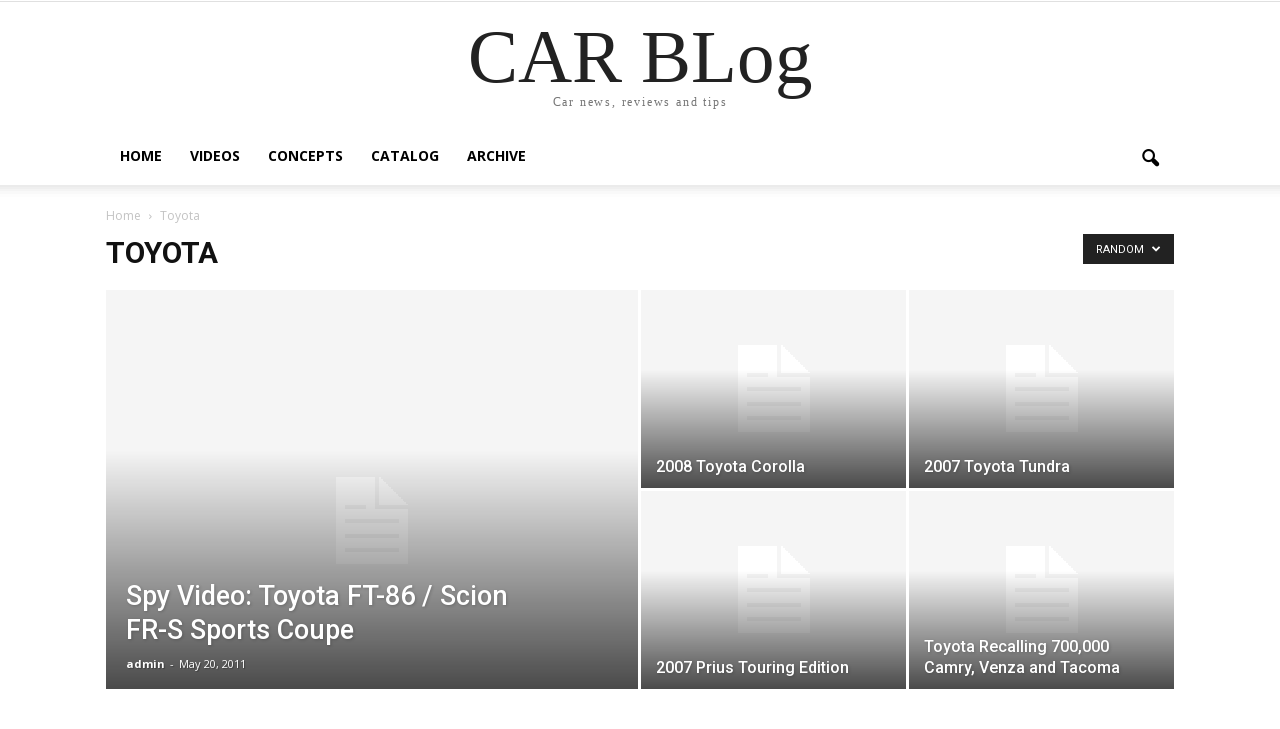

--- FILE ---
content_type: text/html; charset=UTF-8
request_url: https://carbl.com/category/toyota?filter_by=random_posts
body_size: 11475
content:
<!doctype html >
<!--[if IE 8]>    <html class="ie8" lang="en"> <![endif]-->
<!--[if IE 9]>    <html class="ie9" lang="en"> <![endif]-->
<!--[if gt IE 8]><!--> <html dir="ltr" lang="en-US" prefix="og: https://ogp.me/ns#"> <!--<![endif]-->
<head>
    
    <meta charset="UTF-8" />
    <meta name="viewport" content="width=device-width, initial-scale=1.0">
   <meta name="referrer" content="unsafe-url">
    
		<!-- All in One SEO 4.9.3 - aioseo.com -->
		<title>Toyota | CARBLog</title>
	<meta name="robots" content="noindex, max-image-preview:large" />
	<link rel="canonical" href="https://carbl.com/category/toyota" />
	<link rel="next" href="https://carbl.com/category/toyota/page/2" />
	<meta name="generator" content="All in One SEO (AIOSEO) 4.9.3" />
		<script type="application/ld+json" class="aioseo-schema">
			{"@context":"https:\/\/schema.org","@graph":[{"@type":"BreadcrumbList","@id":"https:\/\/carbl.com\/category\/toyota#breadcrumblist","itemListElement":[{"@type":"ListItem","@id":"https:\/\/carbl.com#listItem","position":1,"name":"Home","item":"https:\/\/carbl.com","nextItem":{"@type":"ListItem","@id":"https:\/\/carbl.com\/category\/toyota#listItem","name":"Toyota"}},{"@type":"ListItem","@id":"https:\/\/carbl.com\/category\/toyota#listItem","position":2,"name":"Toyota","previousItem":{"@type":"ListItem","@id":"https:\/\/carbl.com#listItem","name":"Home"}}]},{"@type":"CollectionPage","@id":"https:\/\/carbl.com\/category\/toyota#collectionpage","url":"https:\/\/carbl.com\/category\/toyota","name":"Toyota | CARBLog","inLanguage":"en-US","isPartOf":{"@id":"https:\/\/carbl.com\/#website"},"breadcrumb":{"@id":"https:\/\/carbl.com\/category\/toyota#breadcrumblist"}},{"@type":"Organization","@id":"https:\/\/carbl.com\/#organization","name":"CARBLog","description":"Automotive news","url":"https:\/\/carbl.com\/"},{"@type":"WebSite","@id":"https:\/\/carbl.com\/#website","url":"https:\/\/carbl.com\/","name":"CARBLog","description":"Automotive news","inLanguage":"en-US","publisher":{"@id":"https:\/\/carbl.com\/#organization"}}]}
		</script>
		<!-- All in One SEO -->

<link rel='dns-prefetch' href='//widgetlogic.org' />
<link rel='dns-prefetch' href='//fonts.googleapis.com' />
<link rel='dns-prefetch' href='//s.w.org' />
<link rel="alternate" type="application/rss+xml" title="CARBLog &raquo; Feed" href="https://carbl.com/feed" />
<link rel="alternate" type="application/rss+xml" title="CARBLog &raquo; Comments Feed" href="https://carbl.com/comments/feed" />
<link rel="alternate" type="application/rss+xml" title="CARBLog &raquo; Toyota Category Feed" href="https://carbl.com/category/toyota/feed" />
		<script type="text/javascript">
			window._wpemojiSettings = {"baseUrl":"https:\/\/s.w.org\/images\/core\/emoji\/13.1.0\/72x72\/","ext":".png","svgUrl":"https:\/\/s.w.org\/images\/core\/emoji\/13.1.0\/svg\/","svgExt":".svg","source":{"concatemoji":"https:\/\/carbl.com\/wp-includes\/js\/wp-emoji-release.min.js?ver=5.8.12"}};
			!function(e,a,t){var n,r,o,i=a.createElement("canvas"),p=i.getContext&&i.getContext("2d");function s(e,t){var a=String.fromCharCode;p.clearRect(0,0,i.width,i.height),p.fillText(a.apply(this,e),0,0);e=i.toDataURL();return p.clearRect(0,0,i.width,i.height),p.fillText(a.apply(this,t),0,0),e===i.toDataURL()}function c(e){var t=a.createElement("script");t.src=e,t.defer=t.type="text/javascript",a.getElementsByTagName("head")[0].appendChild(t)}for(o=Array("flag","emoji"),t.supports={everything:!0,everythingExceptFlag:!0},r=0;r<o.length;r++)t.supports[o[r]]=function(e){if(!p||!p.fillText)return!1;switch(p.textBaseline="top",p.font="600 32px Arial",e){case"flag":return s([127987,65039,8205,9895,65039],[127987,65039,8203,9895,65039])?!1:!s([55356,56826,55356,56819],[55356,56826,8203,55356,56819])&&!s([55356,57332,56128,56423,56128,56418,56128,56421,56128,56430,56128,56423,56128,56447],[55356,57332,8203,56128,56423,8203,56128,56418,8203,56128,56421,8203,56128,56430,8203,56128,56423,8203,56128,56447]);case"emoji":return!s([10084,65039,8205,55357,56613],[10084,65039,8203,55357,56613])}return!1}(o[r]),t.supports.everything=t.supports.everything&&t.supports[o[r]],"flag"!==o[r]&&(t.supports.everythingExceptFlag=t.supports.everythingExceptFlag&&t.supports[o[r]]);t.supports.everythingExceptFlag=t.supports.everythingExceptFlag&&!t.supports.flag,t.DOMReady=!1,t.readyCallback=function(){t.DOMReady=!0},t.supports.everything||(n=function(){t.readyCallback()},a.addEventListener?(a.addEventListener("DOMContentLoaded",n,!1),e.addEventListener("load",n,!1)):(e.attachEvent("onload",n),a.attachEvent("onreadystatechange",function(){"complete"===a.readyState&&t.readyCallback()})),(n=t.source||{}).concatemoji?c(n.concatemoji):n.wpemoji&&n.twemoji&&(c(n.twemoji),c(n.wpemoji)))}(window,document,window._wpemojiSettings);
		</script>
		<style type="text/css">
img.wp-smiley,
img.emoji {
	display: inline !important;
	border: none !important;
	box-shadow: none !important;
	height: 1em !important;
	width: 1em !important;
	margin: 0 .07em !important;
	vertical-align: -0.1em !important;
	background: none !important;
	padding: 0 !important;
}
</style>
	<link rel='stylesheet' id='wp-block-library-css'  href='https://carbl.com/wp-includes/css/dist/block-library/style.min.css?ver=5.8.12' type='text/css' media='all' />
<link rel='stylesheet' id='aioseo/css/src/vue/standalone/blocks/table-of-contents/global.scss-css'  href='https://carbl.com/wp-content/plugins/all-in-one-seo-pack/dist/Lite/assets/css/table-of-contents/global.e90f6d47.css?ver=4.9.3' type='text/css' media='all' />
<link rel='stylesheet' id='block-widget-css'  href='https://carbl.com/wp-content/plugins/widget-logic/block_widget/css/widget.css?ver=1768225847' type='text/css' media='all' />
<link rel='stylesheet' id='ram108-sape-css'  href='https://carbl.com/wp-content/plugins/ram108-sape/style.css?ver=5.8.12' type='text/css' media='all' />
<link rel='stylesheet' id='google_font_open_sans-css'  href='https://fonts.googleapis.com/css?family=Open+Sans%3A300italic%2C400italic%2C600italic%2C400%2C600%2C700&#038;ver=5.8.12' type='text/css' media='all' />
<link rel='stylesheet' id='google_font_roboto-css'  href='https://fonts.googleapis.com/css?family=Roboto%3A500%2C400italic%2C700%2C900%2C500italic%2C400%2C300&#038;ver=5.8.12' type='text/css' media='all' />
<link rel='stylesheet' id='wp-pagenavi-css'  href='https://carbl.com/wp-content/plugins/wp-pagenavi/pagenavi-css.css?ver=2.70' type='text/css' media='all' />
<link rel='stylesheet' id='td-theme-css'  href='https://carbl.com/wp-content/themes/Newspaper/style.css?ver=7.6' type='text/css' media='all' />
<script type='text/javascript' src='https://carbl.com/wp-includes/js/jquery/jquery.min.js?ver=3.6.0' id='jquery-core-js'></script>
<script type='text/javascript' src='https://carbl.com/wp-includes/js/jquery/jquery-migrate.min.js?ver=3.3.2' id='jquery-migrate-js'></script>
<link rel="https://api.w.org/" href="https://carbl.com/wp-json/" /><link rel="alternate" type="application/json" href="https://carbl.com/wp-json/wp/v2/categories/14" /><link rel="EditURI" type="application/rsd+xml" title="RSD" href="https://carbl.com/xmlrpc.php?rsd" />
<link rel="wlwmanifest" type="application/wlwmanifest+xml" href="https://carbl.com/wp-includes/wlwmanifest.xml" /> 
<meta name="generator" content="WordPress 5.8.12" />
<!--[if lt IE 9]><script src="https://html5shim.googlecode.com/svn/trunk/html5.js"></script><![endif]-->
    
<!-- JS generated by theme -->

<script>
    
    

	    var tdBlocksArray = []; //here we store all the items for the current page

	    //td_block class - each ajax block uses a object of this class for requests
	    function tdBlock() {
		    this.id = '';
		    this.block_type = 1; //block type id (1-234 etc)
		    this.atts = '';
		    this.td_column_number = '';
		    this.td_current_page = 1; //
		    this.post_count = 0; //from wp
		    this.found_posts = 0; //from wp
		    this.max_num_pages = 0; //from wp
		    this.td_filter_value = ''; //current live filter value
		    this.is_ajax_running = false;
		    this.td_user_action = ''; // load more or infinite loader (used by the animation)
		    this.header_color = '';
		    this.ajax_pagination_infinite_stop = ''; //show load more at page x
	    }


        // td_js_generator - mini detector
        (function(){
            var htmlTag = document.getElementsByTagName("html")[0];

            if ( navigator.userAgent.indexOf("MSIE 10.0") > -1 ) {
                htmlTag.className += ' ie10';
            }

            if ( !!navigator.userAgent.match(/Trident.*rv\:11\./) ) {
                htmlTag.className += ' ie11';
            }

            if ( /(iPad|iPhone|iPod)/g.test(navigator.userAgent) ) {
                htmlTag.className += ' td-md-is-ios';
            }

            var user_agent = navigator.userAgent.toLowerCase();
            if ( user_agent.indexOf("android") > -1 ) {
                htmlTag.className += ' td-md-is-android';
            }

            if ( -1 !== navigator.userAgent.indexOf('Mac OS X')  ) {
                htmlTag.className += ' td-md-is-os-x';
            }

            if ( /chrom(e|ium)/.test(navigator.userAgent.toLowerCase()) ) {
               htmlTag.className += ' td-md-is-chrome';
            }

            if ( -1 !== navigator.userAgent.indexOf('Firefox') ) {
                htmlTag.className += ' td-md-is-firefox';
            }

            if ( -1 !== navigator.userAgent.indexOf('Safari') && -1 === navigator.userAgent.indexOf('Chrome') ) {
                htmlTag.className += ' td-md-is-safari';
            }

            if( -1 !== navigator.userAgent.indexOf('IEMobile') ){
                htmlTag.className += ' td-md-is-iemobile';
            }

        })();




        var tdLocalCache = {};

        ( function () {
            "use strict";

            tdLocalCache = {
                data: {},
                remove: function (resource_id) {
                    delete tdLocalCache.data[resource_id];
                },
                exist: function (resource_id) {
                    return tdLocalCache.data.hasOwnProperty(resource_id) && tdLocalCache.data[resource_id] !== null;
                },
                get: function (resource_id) {
                    return tdLocalCache.data[resource_id];
                },
                set: function (resource_id, cachedData) {
                    tdLocalCache.remove(resource_id);
                    tdLocalCache.data[resource_id] = cachedData;
                }
            };
        })();

    
    
var td_viewport_interval_list=[{"limitBottom":767,"sidebarWidth":228},{"limitBottom":1018,"sidebarWidth":300},{"limitBottom":1140,"sidebarWidth":324}];
var td_animation_stack_effect="type0";
var tds_animation_stack=true;
var td_animation_stack_specific_selectors=".entry-thumb, img";
var td_animation_stack_general_selectors=".td-animation-stack img, .post img";
var td_ajax_url="https:\/\/carbl.com\/wp-admin\/admin-ajax.php?td_theme_name=Newspaper&v=7.6";
var td_get_template_directory_uri="https:\/\/carbl.com\/wp-content\/themes\/Newspaper";
var tds_snap_menu="";
var tds_logo_on_sticky="";
var tds_header_style="9";
var td_please_wait="Please wait...";
var td_email_user_pass_incorrect="User or password incorrect!";
var td_email_user_incorrect="Email or username incorrect!";
var td_email_incorrect="Email incorrect!";
var tds_more_articles_on_post_enable="";
var tds_more_articles_on_post_time_to_wait="";
var tds_more_articles_on_post_pages_distance_from_top=0;
var tds_theme_color_site_wide="#4db2ec";
var tds_smart_sidebar="";
var tdThemeName="Newspaper";
var td_magnific_popup_translation_tPrev="Previous (Left arrow key)";
var td_magnific_popup_translation_tNext="Next (Right arrow key)";
var td_magnific_popup_translation_tCounter="%curr% of %total%";
var td_magnific_popup_translation_ajax_tError="The content from %url% could not be loaded.";
var td_magnific_popup_translation_image_tError="The image #%curr% could not be loaded.";
var td_ad_background_click_link="";
var td_ad_background_click_target="";
</script>

</head>

<body class="archive category category-toyota category-14 td_category_template_1 td_category_top_posts_style_1 td-animation-stack-type0 td-full-layout" itemscope="itemscope" itemtype="https://schema.org/WebPage">

        <div class="td-scroll-up"><i class="td-icon-menu-up"></i></div>
    
    <div class="td-menu-background"></div>
<div id="td-mobile-nav">
    <div class="td-mobile-container">
        <!-- mobile menu top section -->
        <div class="td-menu-socials-wrap">
            <!-- socials -->
            <div class="td-menu-socials">
                            </div>
            <!-- close button -->
            <div class="td-mobile-close">
                <a href="#"><i class="td-icon-close-mobile"></i></a>
            </div>
        </div>

        <!-- login section -->
        
        <!-- menu section -->
        <div class="td-mobile-content">
            <div class="menu-top-container"><ul id="menu-top" class="td-mobile-main-menu"><li id="menu-item-3807" class="menu-item menu-item-type-custom menu-item-object-custom menu-item-home menu-item-first menu-item-3807"><a href="https://carbl.com/">Home</a></li>
<li id="menu-item-3808" class="menu-item menu-item-type-taxonomy menu-item-object-category menu-item-3808"><a href="https://carbl.com/category/videos">Videos</a></li>
<li id="menu-item-3809" class="menu-item menu-item-type-taxonomy menu-item-object-category menu-item-3809"><a href="https://carbl.com/category/concepts">Concepts</a></li>
<li id="menu-item-3806" class="menu-item menu-item-type-post_type menu-item-object-page menu-item-3806"><a href="https://carbl.com/cars">Catalog</a></li>
<li id="menu-item-3813" class="menu-item menu-item-type-post_type menu-item-object-page menu-item-3813"><a href="https://carbl.com/archive">Archive</a></li>
</ul></div>        </div>
    </div>

    <!-- register/login section -->
    </div>    <div class="td-search-background"></div>
<div class="td-search-wrap-mob">
	<div class="td-drop-down-search" aria-labelledby="td-header-search-button">
		<form method="get" class="td-search-form" action="https://carbl.com/">
			<!-- close button -->
			<div class="td-search-close">
				<a href="#"><i class="td-icon-close-mobile"></i></a>
			</div>
			<div role="search" class="td-search-input">
				<span>Search</span>
				<input id="td-header-search-mob" type="text" value="" name="s" autocomplete="off" />
			</div>
		</form>
		<div id="td-aj-search-mob"></div>
	</div>
</div>    
    
    <div id="td-outer-wrap">
    
        <!--
Header style 9
-->

<div class="td-header-wrap td-header-style-9">

    <div class="td-header-top-menu-full">
        <div class="td-container td-header-row td-header-top-menu">
            
    <div class="top-bar-style-1">
        
<div class="td-header-sp-top-menu">


	</div>
            </div>

<!-- LOGIN MODAL -->

                <div  id="login-form" class="white-popup-block mfp-hide mfp-with-anim">
                    <div class="td-login-wrap">
                        <a href="#" class="td-back-button"><i class="td-icon-modal-back"></i></a>
                        <div id="td-login-div" class="td-login-form-div td-display-block">
                            <div class="td-login-panel-title">Sign in</div>
                            <div class="td-login-panel-descr">Welcome! Log into your account</div>
                            <div class="td_display_err"></div>
                            <div class="td-login-inputs"><input class="td-login-input" type="text" name="login_email" id="login_email" value="" required><label>your username</label></div>
	                        <div class="td-login-inputs"><input class="td-login-input" type="password" name="login_pass" id="login_pass" value="" required><label>your password</label></div>
                            <input type="button" name="login_button" id="login_button" class="wpb_button btn td-login-button" value="Login">
                            <div class="td-login-info-text"><a href="#" id="forgot-pass-link">Forgot your password? Get help</a></div>
                            
                        </div>

                        

                         <div id="td-forgot-pass-div" class="td-login-form-div td-display-none">
                            <div class="td-login-panel-title">Password recovery</div>
                            <div class="td-login-panel-descr">Recover your password</div>
                            <div class="td_display_err"></div>
                            <div class="td-login-inputs"><input class="td-login-input" type="text" name="forgot_email" id="forgot_email" value="" required><label>your email</label></div>
                            <input type="button" name="forgot_button" id="forgot_button" class="wpb_button btn td-login-button" value="Send My Password">
                            <div class="td-login-info-text">A password will be e-mailed to you.</div>
                        </div>
                    </div>
                </div>
                        </div>
    </div>

    <div class="td-banner-wrap-full td-logo-wrap-full ">
        <div class="td-header-sp-logo">
                <span class="td-logo-text-container">
		<a class="td-logo-wrap" href="https://carbl.com/">
							<span class="td-logo-text">CAR BLog  </span>
						<span class="td-tagline-text">Car news, reviews and tips</span>
		</a>
    </span>
	        </div>
    </div>

    <div class="td-header-menu-wrap-full">
        <div class="td-header-menu-wrap td-header-gradient">
            <div class="td-container td-header-row td-header-main-menu">
                <div id="td-header-menu" role="navigation">
    <div id="td-top-mobile-toggle"><a href="#"><i class="td-icon-font td-icon-mobile"></i></a></div>
    <div class="td-main-menu-logo td-logo-in-header">
            </div>
    <div class="menu-top-container"><ul id="menu-top-1" class="sf-menu"><li class="menu-item menu-item-type-custom menu-item-object-custom menu-item-home menu-item-first td-menu-item td-normal-menu menu-item-3807"><a href="https://carbl.com/">Home</a></li>
<li class="menu-item menu-item-type-taxonomy menu-item-object-category td-menu-item td-normal-menu menu-item-3808"><a href="https://carbl.com/category/videos">Videos</a></li>
<li class="menu-item menu-item-type-taxonomy menu-item-object-category td-menu-item td-normal-menu menu-item-3809"><a href="https://carbl.com/category/concepts">Concepts</a></li>
<li class="menu-item menu-item-type-post_type menu-item-object-page td-menu-item td-normal-menu menu-item-3806"><a href="https://carbl.com/cars">Catalog</a></li>
<li class="menu-item menu-item-type-post_type menu-item-object-page td-menu-item td-normal-menu menu-item-3813"><a href="https://carbl.com/archive">Archive</a></li>
</ul></div></div>


<div class="td-search-wrapper">
    <div id="td-top-search">
        <!-- Search -->
        <div class="header-search-wrap">
            <div class="dropdown header-search">
                <a id="td-header-search-button" href="#" role="button" class="dropdown-toggle " data-toggle="dropdown"><i class="td-icon-search"></i></a>
                <a id="td-header-search-button-mob" href="#" role="button" class="dropdown-toggle " data-toggle="dropdown"><i class="td-icon-search"></i></a>
            </div>
        </div>
    </div>
</div>

<div class="header-search-wrap">
	<div class="dropdown header-search">
		<div class="td-drop-down-search" aria-labelledby="td-header-search-button">
			<form method="get" class="td-search-form" action="https://carbl.com/">
				<div role="search" class="td-head-form-search-wrap">
					<input id="td-header-search" type="text" value="" name="s" autocomplete="off" /><input class="wpb_button wpb_btn-inverse btn" type="submit" id="td-header-search-top" value="Search" />
				</div>
			</form>
			<div id="td-aj-search"></div>
		</div>
	</div>
</div>            </div>
        </div>
    </div>

    <div class="td-banner-wrap-full td-banner-bg">
        <div class="td-container-header td-header-row td-header-header">
            <div class="td-header-sp-recs">
                <div class="td-header-rec-wrap">
    
</div>            </div>
        </div>
    </div>

</div>



        <!-- subcategory -->
        <div class="td-category-header">
            <div class="td-container">
                <div class="td-pb-row">
                    <div class="td-pb-span12">
                        <div class="td-crumb-container"><div class="entry-crumbs" itemscope itemtype="http://schema.org/BreadcrumbList"><span class="td-bred-first"><a href="https://carbl.com/">Home</a></span> <i class="td-icon-right td-bread-sep td-bred-no-url-last"></i> <span class="td-bred-no-url-last">Toyota</span></div></div>

                            <h1 class="entry-title td-page-title">Toyota</h1>
                            
                    </div>
                </div>
                <div class="td-category-pulldown-filter td-wrapper-pulldown-filter"><div class="td-pulldown-filter-display-option"><div class="td-subcat-more">Random <i class="td-icon-menu-down"></i></div><ul class="td-pulldown-filter-list"><li class="td-pulldown-filter-item"><a class="td-pulldown-category-filter-link" id="td_uid_3_697736f9e9dae" data-td_block_id="td_uid_2_697736f9e9dac" href="https://carbl.com/category/toyota">Latest</a></li><li class="td-pulldown-filter-item"><a class="td-pulldown-category-filter-link" id="td_uid_4_697736f9e9daf" data-td_block_id="td_uid_2_697736f9e9dac" href="https://carbl.com/category/toyota?filter_by=featured">Featured posts</a></li><li class="td-pulldown-filter-item"><a class="td-pulldown-category-filter-link" id="td_uid_5_697736f9e9db0" data-td_block_id="td_uid_2_697736f9e9dac" href="https://carbl.com/category/toyota?filter_by=popular">Most popular</a></li><li class="td-pulldown-filter-item"><a class="td-pulldown-category-filter-link" id="td_uid_6_697736f9e9db1" data-td_block_id="td_uid_2_697736f9e9dac" href="https://carbl.com/category/toyota?filter_by=popular7">7 days popular</a></li><li class="td-pulldown-filter-item"><a class="td-pulldown-category-filter-link" id="td_uid_7_697736f9e9db2" data-td_block_id="td_uid_2_697736f9e9dac" href="https://carbl.com/category/toyota?filter_by=review_high">By review score</a></li><li class="td-pulldown-filter-item"><a class="td-pulldown-category-filter-link" id="td_uid_8_697736f9e9db3" data-td_block_id="td_uid_2_697736f9e9dac" href="https://carbl.com/category/toyota?filter_by=random_posts">Random</a></li></ul></div></div>            </div>
        </div>

        
        <!-- big grid -->
        <div class="td-category-grid">
            <div class="td-container">
                <div class="td-pb-row">
                    <div class="td-pb-span12">
                        <div class="td_block_wrap td_block_big_grid_1 td_uid_9_697736f9ea01d_rand td-grid-style-1 td-hover-1 td-pb-border-top"  data-td-block-uid="td_uid_9_697736f9ea01d" ><div id=td_uid_9_697736f9ea01d class="td_block_inner"><div class="td-big-grid-wrapper">
        <div class="td_module_mx5 td-animation-stack td-big-grid-post-0 td-big-grid-post td-big-thumb">
            <div class="td-module-thumb"><a href="https://carbl.com/spy-video-toyota-ft-86-scion-fr-s-sports-coupe" rel="bookmark" title="Spy Video: Toyota FT-86 / Scion FR-S Sports Coupe"><img width="534" height="462" class="entry-thumb" src="https://carbl.com/wp-content/themes/Newspaper/images/no-thumb/td_534x462.png" alt=""/></a></div>            <div class="td-meta-info-container">
                <div class="td-meta-align">
                    <div class="td-big-grid-meta">
                                                <h3 class="entry-title td-module-title"><a href="https://carbl.com/spy-video-toyota-ft-86-scion-fr-s-sports-coupe" rel="bookmark" title="Spy Video: Toyota FT-86 / Scion FR-S Sports Coupe">Spy Video: Toyota FT-86 / Scion FR-S Sports Coupe</a></h3>                    </div>
                    <div class="td-module-meta-info">
                        <span class="td-post-author-name"><a href="https://carbl.com/author/administrator">admin</a> <span>-</span> </span>                        <span class="td-post-date"><time class="entry-date updated td-module-date" datetime="2011-05-20T14:13:13+00:00" >May 20, 2011</time></span>                    </div>
                </div>
            </div>

        </div>

        <div class="td-big-grid-scroll">
        <div class="td_module_mx6 td-animation-stack td-big-grid-post-1 td-big-grid-post td-small-thumb">
            <div class="td-module-thumb"><a href="https://carbl.com/2008-toyota-corolla-2" rel="bookmark" title="2008 Toyota Corolla"><img width="265" height="198" class="entry-thumb" src="https://carbl.com/wp-content/themes/Newspaper/images/no-thumb/td_265x198.png" alt=""/></a></div>            <div class="td-meta-info-container">
                <div class="td-meta-align">
                    <div class="td-big-grid-meta">
                                                <h3 class="entry-title td-module-title"><a href="https://carbl.com/2008-toyota-corolla-2" rel="bookmark" title="2008 Toyota Corolla">2008 Toyota Corolla</a></h3>                    </div>
                </div>
            </div>

        </div>


        
        <div class="td_module_mx6 td-animation-stack td-big-grid-post-2 td-big-grid-post td-small-thumb">
            <div class="td-module-thumb"><a href="https://carbl.com/2007-toyota-tundra" rel="bookmark" title="2007 Toyota Tundra"><img width="265" height="198" class="entry-thumb" src="https://carbl.com/wp-content/themes/Newspaper/images/no-thumb/td_265x198.png" alt=""/></a></div>            <div class="td-meta-info-container">
                <div class="td-meta-align">
                    <div class="td-big-grid-meta">
                                                <h3 class="entry-title td-module-title"><a href="https://carbl.com/2007-toyota-tundra" rel="bookmark" title="2007 Toyota Tundra">2007 Toyota Tundra</a></h3>                    </div>
                </div>
            </div>

        </div>


        
        <div class="td_module_mx6 td-animation-stack td-big-grid-post-3 td-big-grid-post td-small-thumb">
            <div class="td-module-thumb"><a href="https://carbl.com/2007-prius-touring-edition" rel="bookmark" title="2007 Prius Touring Edition"><img width="265" height="198" class="entry-thumb" src="https://carbl.com/wp-content/themes/Newspaper/images/no-thumb/td_265x198.png" alt=""/></a></div>            <div class="td-meta-info-container">
                <div class="td-meta-align">
                    <div class="td-big-grid-meta">
                                                <h3 class="entry-title td-module-title"><a href="https://carbl.com/2007-prius-touring-edition" rel="bookmark" title="2007 Prius Touring Edition">2007 Prius Touring Edition</a></h3>                    </div>
                </div>
            </div>

        </div>


        
        <div class="td_module_mx6 td-animation-stack td-big-grid-post-4 td-big-grid-post td-small-thumb">
            <div class="td-module-thumb"><a href="https://carbl.com/toyota-recalling-700000-camry-venza-and-tacoma" rel="bookmark" title="Toyota Recalling 700,000 Camry, Venza and Tacoma"><img width="265" height="198" class="entry-thumb" src="https://carbl.com/wp-content/themes/Newspaper/images/no-thumb/td_265x198.png" alt=""/></a></div>            <div class="td-meta-info-container">
                <div class="td-meta-align">
                    <div class="td-big-grid-meta">
                                                <h3 class="entry-title td-module-title"><a href="https://carbl.com/toyota-recalling-700000-camry-venza-and-tacoma" rel="bookmark" title="Toyota Recalling 700,000 Camry, Venza and Tacoma">Toyota Recalling 700,000 Camry, Venza and Tacoma</a></h3>                    </div>
                </div>
            </div>

        </div>


        </div></div><div class="clearfix"></div></div></div> <!-- ./block -->                    </div>
                </div>
            </div>
        </div>
    
<div class="td-main-content-wrap">
    <div class="td-container">

        <!-- content -->
        <div class="td-pb-row">
                                        <div class="td-pb-span8 td-main-content">
                                <div class="td-ss-main-content">
                                    

	<div class="td-block-row">

	<div class="td-block-span6">

        <div class="td_module_1 td_module_wrap td-animation-stack">
            <div class="td-module-image">
                <div class="td-module-thumb"><a href="https://carbl.com/2013-toyota-land-cruiser-facelift" rel="bookmark" title="2013 Toyota Land Cruiser Facelift"><img width="324" height="160" class="entry-thumb" src="https://carbl.com/wp-content/themes/Newspaper/images/no-thumb/td_324x160.png" alt=""/></a></div>                            </div>
            <h3 class="entry-title td-module-title"><a href="https://carbl.com/2013-toyota-land-cruiser-facelift" rel="bookmark" title="2013 Toyota Land Cruiser Facelift">2013 Toyota Land Cruiser Facelift</a></h3>
            <div class="td-module-meta-info">
                <span class="td-post-author-name"><a href="https://carbl.com/author/administrator">admin</a> <span>-</span> </span>                <span class="td-post-date"><time class="entry-date updated td-module-date" datetime="2012-01-06T11:40:18+00:00" >January 6, 2012</time></span>                <div class="td-module-comments"><a href="https://carbl.com/2013-toyota-land-cruiser-facelift#respond">0</a></div>            </div>

            
        </div>

        
	</div> <!-- ./td-block-span6 -->

	<div class="td-block-span6">

        <div class="td_module_1 td_module_wrap td-animation-stack">
            <div class="td-module-image">
                <div class="td-module-thumb"><a href="https://carbl.com/toyota-issues-global-recall-for-7-4-million-vehicles" rel="bookmark" title="Toyota Issues Global Recall For 7.4 Million Vehicles"><img width="324" height="160" class="entry-thumb" src="https://carbl.com/wp-content/themes/Newspaper/images/no-thumb/td_324x160.png" alt=""/></a></div>                            </div>
            <h3 class="entry-title td-module-title"><a href="https://carbl.com/toyota-issues-global-recall-for-7-4-million-vehicles" rel="bookmark" title="Toyota Issues Global Recall For 7.4 Million Vehicles">Toyota Issues Global Recall For 7.4 Million Vehicles</a></h3>
            <div class="td-module-meta-info">
                <span class="td-post-author-name"><a href="https://carbl.com/author/administrator">admin</a> <span>-</span> </span>                <span class="td-post-date"><time class="entry-date updated td-module-date" datetime="2012-10-10T09:54:42+00:00" >October 10, 2012</time></span>                <div class="td-module-comments"><a href="https://carbl.com/toyota-issues-global-recall-for-7-4-million-vehicles#respond">0</a></div>            </div>

            
        </div>

        
	</div> <!-- ./td-block-span6 --></div><!--./row-fluid-->

	<div class="td-block-row">

	<div class="td-block-span6">

        <div class="td_module_1 td_module_wrap td-animation-stack">
            <div class="td-module-image">
                <div class="td-module-thumb"><a href="https://carbl.com/2015-toyota-yaris-facelift" rel="bookmark" title="2015 Toyota Yaris Facelift"><img width="324" height="160" class="entry-thumb" src="https://carbl.com/wp-content/themes/Newspaper/images/no-thumb/td_324x160.png" alt=""/></a></div>                            </div>
            <h3 class="entry-title td-module-title"><a href="https://carbl.com/2015-toyota-yaris-facelift" rel="bookmark" title="2015 Toyota Yaris Facelift">2015 Toyota Yaris Facelift</a></h3>
            <div class="td-module-meta-info">
                <span class="td-post-author-name"><a href="https://carbl.com/author/administrator">admin</a> <span>-</span> </span>                <span class="td-post-date"><time class="entry-date updated td-module-date" datetime="2014-05-27T22:10:58+00:00" >May 27, 2014</time></span>                <div class="td-module-comments"><a href="https://carbl.com/2015-toyota-yaris-facelift#respond">0</a></div>            </div>

            
        </div>

        
	</div> <!-- ./td-block-span6 -->

	<div class="td-block-span6">

        <div class="td_module_1 td_module_wrap td-animation-stack">
            <div class="td-module-image">
                <div class="td-module-thumb"><a href="https://carbl.com/toyota-land-cruiser-and-the-lexus-lx-570" rel="bookmark" title="Toyota Land Cruiser and the Lexus LX 570"><img width="324" height="160" class="entry-thumb" src="https://carbl.com/wp-content/themes/Newspaper/images/no-thumb/td_324x160.png" alt=""/></a></div>                            </div>
            <h3 class="entry-title td-module-title"><a href="https://carbl.com/toyota-land-cruiser-and-the-lexus-lx-570" rel="bookmark" title="Toyota Land Cruiser and the Lexus LX 570">Toyota Land Cruiser and the Lexus LX 570</a></h3>
            <div class="td-module-meta-info">
                <span class="td-post-author-name"><a href="https://carbl.com/author/administrator">admin</a> <span>-</span> </span>                <span class="td-post-date"><time class="entry-date updated td-module-date" datetime="2007-01-23T18:44:41+00:00" >January 23, 2007</time></span>                <div class="td-module-comments"><a href="https://carbl.com/toyota-land-cruiser-and-the-lexus-lx-570#comments">2</a></div>            </div>

            
        </div>

        
	</div> <!-- ./td-block-span6 --></div><!--./row-fluid-->

	<div class="td-block-row">

	<div class="td-block-span6">

        <div class="td_module_1 td_module_wrap td-animation-stack">
            <div class="td-module-image">
                <div class="td-module-thumb"><a href="https://carbl.com/2008-toyota-corolla-2" rel="bookmark" title="2008 Toyota Corolla"><img width="324" height="160" class="entry-thumb" src="https://carbl.com/wp-content/themes/Newspaper/images/no-thumb/td_324x160.png" alt=""/></a></div>                            </div>
            <h3 class="entry-title td-module-title"><a href="https://carbl.com/2008-toyota-corolla-2" rel="bookmark" title="2008 Toyota Corolla">2008 Toyota Corolla</a></h3>
            <div class="td-module-meta-info">
                <span class="td-post-author-name"><a href="https://carbl.com/author/administrator">admin</a> <span>-</span> </span>                <span class="td-post-date"><time class="entry-date updated td-module-date" datetime="2006-08-30T11:36:21+00:00" >August 30, 2006</time></span>                <div class="td-module-comments"><a href="https://carbl.com/2008-toyota-corolla-2#comments">1</a></div>            </div>

            
        </div>

        
	</div> <!-- ./td-block-span6 -->

	<div class="td-block-span6">

        <div class="td_module_1 td_module_wrap td-animation-stack">
            <div class="td-module-image">
                <div class="td-module-thumb"><a href="https://carbl.com/spy-video-toyota-ft-86-scion-fr-s-sports-coupe" rel="bookmark" title="Spy Video: Toyota FT-86 / Scion FR-S Sports Coupe"><img width="324" height="160" class="entry-thumb" src="https://carbl.com/wp-content/themes/Newspaper/images/no-thumb/td_324x160.png" alt=""/></a></div>                            </div>
            <h3 class="entry-title td-module-title"><a href="https://carbl.com/spy-video-toyota-ft-86-scion-fr-s-sports-coupe" rel="bookmark" title="Spy Video: Toyota FT-86 / Scion FR-S Sports Coupe">Spy Video: Toyota FT-86 / Scion FR-S Sports Coupe</a></h3>
            <div class="td-module-meta-info">
                <span class="td-post-author-name"><a href="https://carbl.com/author/administrator">admin</a> <span>-</span> </span>                <span class="td-post-date"><time class="entry-date updated td-module-date" datetime="2011-05-20T14:13:13+00:00" >May 20, 2011</time></span>                <div class="td-module-comments"><a href="https://carbl.com/spy-video-toyota-ft-86-scion-fr-s-sports-coupe#comments">1</a></div>            </div>

            
        </div>

        
	</div> <!-- ./td-block-span6 --></div><!--./row-fluid-->

	<div class="td-block-row">

	<div class="td-block-span6">

        <div class="td_module_1 td_module_wrap td-animation-stack">
            <div class="td-module-image">
                <div class="td-module-thumb"><a href="https://carbl.com/toyota-recalls-907000-corollas-and-385000-lexus-is-models" rel="bookmark" title="Toyota Recalls 907,000 Corollas and 385,000 Lexus IS Models"><img width="324" height="160" class="entry-thumb" src="https://carbl.com/wp-content/themes/Newspaper/images/no-thumb/td_324x160.png" alt=""/></a></div>                            </div>
            <h3 class="entry-title td-module-title"><a href="https://carbl.com/toyota-recalls-907000-corollas-and-385000-lexus-is-models" rel="bookmark" title="Toyota Recalls 907,000 Corollas and 385,000 Lexus IS Models">Toyota Recalls 907,000 Corollas and 385,000 Lexus IS Models</a></h3>
            <div class="td-module-meta-info">
                <span class="td-post-author-name"><a href="https://carbl.com/author/administrator">admin</a> <span>-</span> </span>                <span class="td-post-date"><time class="entry-date updated td-module-date" datetime="2013-01-30T10:25:50+00:00" >January 30, 2013</time></span>                <div class="td-module-comments"><a href="https://carbl.com/toyota-recalls-907000-corollas-and-385000-lexus-is-models#respond">0</a></div>            </div>

            
        </div>

        
	</div> <!-- ./td-block-span6 -->

	<div class="td-block-span6">

        <div class="td_module_1 td_module_wrap td-animation-stack">
            <div class="td-module-image">
                <div class="td-module-thumb"><a href="https://carbl.com/toyota-recalling-700000-camry-venza-and-tacoma" rel="bookmark" title="Toyota Recalling 700,000 Camry, Venza and Tacoma"><img width="324" height="160" class="entry-thumb" src="https://carbl.com/wp-content/themes/Newspaper/images/no-thumb/td_324x160.png" alt=""/></a></div>                            </div>
            <h3 class="entry-title td-module-title"><a href="https://carbl.com/toyota-recalling-700000-camry-venza-and-tacoma" rel="bookmark" title="Toyota Recalling 700,000 Camry, Venza and Tacoma">Toyota Recalling 700,000 Camry, Venza and Tacoma</a></h3>
            <div class="td-module-meta-info">
                <span class="td-post-author-name"><a href="https://carbl.com/author/administrator">admin</a> <span>-</span> </span>                <span class="td-post-date"><time class="entry-date updated td-module-date" datetime="2012-03-09T12:13:31+00:00" >March 9, 2012</time></span>                <div class="td-module-comments"><a href="https://carbl.com/toyota-recalling-700000-camry-venza-and-tacoma#respond">0</a></div>            </div>

            
        </div>

        
	</div> <!-- ./td-block-span6 --></div><!--./row-fluid-->

	<div class="td-block-row">

	<div class="td-block-span6">

        <div class="td_module_1 td_module_wrap td-animation-stack">
            <div class="td-module-image">
                <div class="td-module-thumb"><a href="https://carbl.com/2009-toyota-avensis" rel="bookmark" title="2009 Toyota Avensis"><img width="324" height="160" class="entry-thumb" src="https://carbl.com/wp-content/themes/Newspaper/images/no-thumb/td_324x160.png" alt=""/></a></div>                            </div>
            <h3 class="entry-title td-module-title"><a href="https://carbl.com/2009-toyota-avensis" rel="bookmark" title="2009 Toyota Avensis">2009 Toyota Avensis</a></h3>
            <div class="td-module-meta-info">
                <span class="td-post-author-name"><a href="https://carbl.com/author/administrator">admin</a> <span>-</span> </span>                <span class="td-post-date"><time class="entry-date updated td-module-date" datetime="2008-08-29T15:54:03+00:00" >August 29, 2008</time></span>                <div class="td-module-comments"><a href="https://carbl.com/2009-toyota-avensis#comments">13</a></div>            </div>

            
        </div>

        
	</div> <!-- ./td-block-span6 -->

	<div class="td-block-span6">

        <div class="td_module_1 td_module_wrap td-animation-stack">
            <div class="td-module-image">
                <div class="td-module-thumb"><a href="https://carbl.com/video-titanic-land-cruiser" rel="bookmark" title="Video: Titanic Land Cruiser"><img width="324" height="160" class="entry-thumb" src="https://carbl.com/wp-content/themes/Newspaper/images/no-thumb/td_324x160.png" alt=""/></a></div>                            </div>
            <h3 class="entry-title td-module-title"><a href="https://carbl.com/video-titanic-land-cruiser" rel="bookmark" title="Video: Titanic Land Cruiser">Video: Titanic Land Cruiser</a></h3>
            <div class="td-module-meta-info">
                <span class="td-post-author-name"><a href="https://carbl.com/author/administrator">admin</a> <span>-</span> </span>                <span class="td-post-date"><time class="entry-date updated td-module-date" datetime="2010-09-17T17:36:19+00:00" >September 17, 2010</time></span>                <div class="td-module-comments"><a href="https://carbl.com/video-titanic-land-cruiser#respond">0</a></div>            </div>

            
        </div>

        
	</div> <!-- ./td-block-span6 --></div><!--./row-fluid-->                                    <div class="page-nav td-pb-padding-side"><span class="current">1</span><a href="https://carbl.com/category/toyota/page/2?filter_by=random_posts" class="page" title="2">2</a><a href="https://carbl.com/category/toyota/page/3?filter_by=random_posts" class="page" title="3">3</a><a href="https://carbl.com/category/toyota/page/2?filter_by=random_posts" ><i class="td-icon-menu-right"></i></a><span class="pages">Page 1 of 3</span><div class="clearfix"></div></div>                                </div>
                            </div>

                            <div class="td-pb-span4 td-main-sidebar">
                                <div class="td-ss-main-sidebar">
                                    <aside class="widget widget_categories"><div class="block-title"><span>Categories</span></div>
			<ul>
					<li class="cat-item cat-item-20"><a href="https://carbl.com/category/acura">Acura</a>
</li>
	<li class="cat-item cat-item-79"><a href="https://carbl.com/category/alfa-romeo">Alfa Romeo</a>
</li>
	<li class="cat-item cat-item-37"><a href="https://carbl.com/category/aston-martin">Aston Martin</a>
</li>
	<li class="cat-item cat-item-25"><a href="https://carbl.com/category/audi">Audi</a>
</li>
	<li class="cat-item cat-item-4"><a href="https://carbl.com/category/auto-show">Auto Show</a>
</li>
	<li class="cat-item cat-item-32"><a href="https://carbl.com/category/bentley">Bentley</a>
</li>
	<li class="cat-item cat-item-5"><a href="https://carbl.com/category/bmw">BMW</a>
</li>
	<li class="cat-item cat-item-83"><a href="https://carbl.com/category/buick">Buick</a>
</li>
	<li class="cat-item cat-item-43"><a href="https://carbl.com/category/cadillac">Cadillac</a>
</li>
	<li class="cat-item cat-item-88"><a href="https://carbl.com/category/car-babes">Car Babes</a>
</li>
	<li class="cat-item cat-item-74"><a href="https://carbl.com/category/car-insurance">Car Insurance</a>
</li>
	<li class="cat-item cat-item-236"><a href="https://carbl.com/category/car-loans">Car Loans</a>
</li>
	<li class="cat-item cat-item-11"><a href="https://carbl.com/category/chevrolet">Chevrolet</a>
</li>
	<li class="cat-item cat-item-57"><a href="https://carbl.com/category/china">China</a>
</li>
	<li class="cat-item cat-item-34"><a href="https://carbl.com/category/chrysler">Chrysler</a>
</li>
	<li class="cat-item cat-item-58"><a href="https://carbl.com/category/citroen">Citroen</a>
</li>
	<li class="cat-item cat-item-75"><a href="https://carbl.com/category/commercial">Commercial</a>
</li>
	<li class="cat-item cat-item-18"><a href="https://carbl.com/category/concepts">Concepts</a>
</li>
	<li class="cat-item cat-item-61"><a href="https://carbl.com/category/convertibles">Convertibles</a>
</li>
	<li class="cat-item cat-item-6"><a href="https://carbl.com/category/coupes">Coupes</a>
</li>
	<li class="cat-item cat-item-59"><a href="https://carbl.com/category/crash-tests">Crash tests</a>
</li>
	<li class="cat-item cat-item-41"><a href="https://carbl.com/category/crashed-cars">Crashed cars</a>
</li>
	<li class="cat-item cat-item-73"><a href="https://carbl.com/category/crime">Crime</a>
</li>
	<li class="cat-item cat-item-63"><a href="https://carbl.com/category/crossovers">Crossovers</a>
</li>
	<li class="cat-item cat-item-84"><a href="https://carbl.com/category/dacia">Dacia</a>
</li>
	<li class="cat-item cat-item-65"><a href="https://carbl.com/category/dodge">Dodge</a>
</li>
	<li class="cat-item cat-item-48"><a href="https://carbl.com/category/ferrari">Ferrari</a>
</li>
	<li class="cat-item cat-item-12"><a href="https://carbl.com/category/fiat">Fiat</a>
</li>
	<li class="cat-item cat-item-22"><a href="https://carbl.com/category/ford">Ford</a>
</li>
	<li class="cat-item cat-item-54"><a href="https://carbl.com/category/gm">GM</a>
</li>
	<li class="cat-item cat-item-55"><a href="https://carbl.com/category/gmc">GMC</a>
</li>
	<li class="cat-item cat-item-23"><a href="https://carbl.com/category/honda">Honda</a>
</li>
	<li class="cat-item cat-item-70"><a href="https://carbl.com/category/hummer">HUMMER</a>
</li>
	<li class="cat-item cat-item-17"><a href="https://carbl.com/category/hybrids">Hybrids</a>
</li>
	<li class="cat-item cat-item-10"><a href="https://carbl.com/category/hyundai">Hyundai</a>
</li>
	<li class="cat-item cat-item-87"><a href="https://carbl.com/category/india">India</a>
</li>
	<li class="cat-item cat-item-30"><a href="https://carbl.com/category/infiniti">Infiniti</a>
</li>
	<li class="cat-item cat-item-56"><a href="https://carbl.com/category/isuzu">Isuzu</a>
</li>
	<li class="cat-item cat-item-68"><a href="https://carbl.com/category/jaguar">Jaguar</a>
</li>
	<li class="cat-item cat-item-31"><a href="https://carbl.com/category/jeep">Jeep</a>
</li>
	<li class="cat-item cat-item-42"><a href="https://carbl.com/category/jokes">Jokes</a>
</li>
	<li class="cat-item cat-item-21"><a href="https://carbl.com/category/kia">Kia</a>
</li>
	<li class="cat-item cat-item-38"><a href="https://carbl.com/category/lamborghini">Lamborghini</a>
</li>
	<li class="cat-item cat-item-89"><a href="https://carbl.com/category/lancia">Lancia</a>
</li>
	<li class="cat-item cat-item-62"><a href="https://carbl.com/category/land-rover">Land Rover</a>
</li>
	<li class="cat-item cat-item-45"><a href="https://carbl.com/category/lexus">Lexus</a>
</li>
	<li class="cat-item cat-item-77"><a href="https://carbl.com/category/lotus">Lotus</a>
</li>
	<li class="cat-item cat-item-15"><a href="https://carbl.com/category/luxury">Luxury</a>
</li>
	<li class="cat-item cat-item-33"><a href="https://carbl.com/category/maserati">Maserati</a>
</li>
	<li class="cat-item cat-item-72"><a href="https://carbl.com/category/maybach">Maybach</a>
</li>
	<li class="cat-item cat-item-19"><a href="https://carbl.com/category/mazda">Mazda</a>
</li>
	<li class="cat-item cat-item-2"><a href="https://carbl.com/category/mercedes">Mercedes</a>
</li>
	<li class="cat-item cat-item-78"><a href="https://carbl.com/category/mini">MINI</a>
</li>
	<li class="cat-item cat-item-47"><a href="https://carbl.com/category/minivanmpv">Minivan/MPV</a>
</li>
	<li class="cat-item cat-item-40"><a href="https://carbl.com/category/mitsubishi">Mitsubishi</a>
</li>
	<li class="cat-item cat-item-71"><a href="https://carbl.com/category/mustang">Mustang</a>
</li>
	<li class="cat-item cat-item-3"><a href="https://carbl.com/category/news">News</a>
</li>
	<li class="cat-item cat-item-35"><a href="https://carbl.com/category/nissan">Nissan</a>
</li>
	<li class="cat-item cat-item-51"><a href="https://carbl.com/category/opel">Opel</a>
</li>
	<li class="cat-item cat-item-36"><a href="https://carbl.com/category/peugeot">Peugeot</a>
</li>
	<li class="cat-item cat-item-27"><a href="https://carbl.com/category/pontiac">Pontiac</a>
</li>
	<li class="cat-item cat-item-16"><a href="https://carbl.com/category/porsche">Porsche</a>
</li>
	<li class="cat-item cat-item-85"><a href="https://carbl.com/category/range-rover">Range Rover</a>
</li>
	<li class="cat-item cat-item-46"><a href="https://carbl.com/category/renault">Renault</a>
</li>
	<li class="cat-item cat-item-76"><a href="https://carbl.com/category/rolls-royce">Rolls-Royce</a>
</li>
	<li class="cat-item cat-item-67"><a href="https://carbl.com/category/russia">Russia</a>
</li>
	<li class="cat-item cat-item-69"><a href="https://carbl.com/category/saab">Saab</a>
</li>
	<li class="cat-item cat-item-52"><a href="https://carbl.com/category/saturn">Saturn</a>
</li>
	<li class="cat-item cat-item-24"><a href="https://carbl.com/category/seat">SEAT</a>
</li>
	<li class="cat-item cat-item-13"><a href="https://carbl.com/category/sedans">Sedans</a>
</li>
	<li class="cat-item cat-item-39"><a href="https://carbl.com/category/skoda">Skoda</a>
</li>
	<li class="cat-item cat-item-29"><a href="https://carbl.com/category/smart">Smart</a>
</li>
	<li class="cat-item cat-item-9"><a href="https://carbl.com/category/sports">Sports</a>
</li>
	<li class="cat-item cat-item-49"><a href="https://carbl.com/category/spy-shots">Spy Shots</a>
</li>
	<li class="cat-item cat-item-60"><a href="https://carbl.com/category/subaru">Subaru</a>
</li>
	<li class="cat-item cat-item-8"><a href="https://carbl.com/category/suvs">SUVs</a>
</li>
	<li class="cat-item cat-item-7"><a href="https://carbl.com/category/suzuki">Suzuki</a>
</li>
	<li class="cat-item cat-item-446"><a href="https://carbl.com/category/tips">Tips</a>
</li>
	<li class="cat-item cat-item-14 current-cat"><a aria-current="page" href="https://carbl.com/category/toyota">Toyota</a>
</li>
	<li class="cat-item cat-item-50"><a href="https://carbl.com/category/trucks">Trucks</a>
</li>
	<li class="cat-item cat-item-86"><a href="https://carbl.com/category/tuning">Tuning</a>
</li>
	<li class="cat-item cat-item-423"><a href="https://carbl.com/category/tyres">Tyres</a>
</li>
	<li class="cat-item cat-item-64"><a href="https://carbl.com/category/videos">Videos</a>
</li>
	<li class="cat-item cat-item-44"><a href="https://carbl.com/category/volvo">Volvo</a>
</li>
	<li class="cat-item cat-item-26"><a href="https://carbl.com/category/vw">VW</a>
</li>
	<li class="cat-item cat-item-53"><a href="https://carbl.com/category/wagons">Wagons</a>
</li>
			</ul>

			</aside>                                </div>
                            </div>
                                </div> <!-- /.td-pb-row -->
    </div> <!-- /.td-container -->
</div> <!-- /.td-main-content-wrap -->


<!-- Instagram -->



<!-- Footer -->
<div class="td-footer-wrapper">
    <div class="td-container">

	    <div class="td-pb-row">
		    <div class="td-pb-span12">
			    		    </div>
	    </div>

        <div class="td-pb-row">

            <div class="td-pb-span4">
                <div class="td_block_wrap td_block_7 td_uid_11_697736f9ee10e_rand td-pb-border-top"  data-td-block-uid="td_uid_11_697736f9ee10e" ><script>var block_td_uid_11_697736f9ee10e = new tdBlock();
block_td_uid_11_697736f9ee10e.id = "td_uid_11_697736f9ee10e";
block_td_uid_11_697736f9ee10e.atts = '{"limit":3,"sort":"featured","post_ids":"","tag_slug":"","autors_id":"","installed_post_types":"","category_id":"","category_ids":"","custom_title":"EDITOR PICKS","custom_url":"","show_child_cat":"","sub_cat_ajax":"","ajax_pagination":"","header_color":"","header_text_color":"","ajax_pagination_infinite_stop":"","td_column_number":1,"td_ajax_preloading":"","td_ajax_filter_type":"","td_ajax_filter_ids":"","td_filter_default_txt":"All","color_preset":"","border_top":"","class":"td_uid_11_697736f9ee10e_rand","el_class":"","offset":"","css":"","tdc_css":"","tdc_css_class":"td_uid_11_697736f9ee10e_rand","live_filter":"","live_filter_cur_post_id":"","live_filter_cur_post_author":""}';
block_td_uid_11_697736f9ee10e.td_column_number = "1";
block_td_uid_11_697736f9ee10e.block_type = "td_block_7";
block_td_uid_11_697736f9ee10e.post_count = "0";
block_td_uid_11_697736f9ee10e.found_posts = "0";
block_td_uid_11_697736f9ee10e.header_color = "";
block_td_uid_11_697736f9ee10e.ajax_pagination_infinite_stop = "";
block_td_uid_11_697736f9ee10e.max_num_pages = "0";
tdBlocksArray.push(block_td_uid_11_697736f9ee10e);
</script><div class="td-block-title-wrap"><h4 class="block-title"><span>EDITOR PICKS</span></h4></div><div id=td_uid_11_697736f9ee10e class="td_block_inner"></div></div> <!-- ./block -->                            </div>

            <div class="td-pb-span4">
                <div class="td_block_wrap td_block_7 td_uid_12_697736f9ee5fe_rand td-pb-border-top"  data-td-block-uid="td_uid_12_697736f9ee5fe" ><script>var block_td_uid_12_697736f9ee5fe = new tdBlock();
block_td_uid_12_697736f9ee5fe.id = "td_uid_12_697736f9ee5fe";
block_td_uid_12_697736f9ee5fe.atts = '{"limit":3,"sort":"popular","post_ids":"","tag_slug":"","autors_id":"","installed_post_types":"","category_id":"","category_ids":"","custom_title":"POPULAR POSTS","custom_url":"","show_child_cat":"","sub_cat_ajax":"","ajax_pagination":"","header_color":"","header_text_color":"","ajax_pagination_infinite_stop":"","td_column_number":1,"td_ajax_preloading":"","td_ajax_filter_type":"","td_ajax_filter_ids":"","td_filter_default_txt":"All","color_preset":"","border_top":"","class":"td_uid_12_697736f9ee5fe_rand","el_class":"","offset":"","css":"","tdc_css":"","tdc_css_class":"td_uid_12_697736f9ee5fe_rand","live_filter":"","live_filter_cur_post_id":"","live_filter_cur_post_author":""}';
block_td_uid_12_697736f9ee5fe.td_column_number = "1";
block_td_uid_12_697736f9ee5fe.block_type = "td_block_7";
block_td_uid_12_697736f9ee5fe.post_count = "3";
block_td_uid_12_697736f9ee5fe.found_posts = "1005";
block_td_uid_12_697736f9ee5fe.header_color = "";
block_td_uid_12_697736f9ee5fe.ajax_pagination_infinite_stop = "";
block_td_uid_12_697736f9ee5fe.max_num_pages = "335";
tdBlocksArray.push(block_td_uid_12_697736f9ee5fe);
</script><div class="td-block-title-wrap"><h4 class="block-title"><span>POPULAR POSTS</span></h4></div><div id=td_uid_12_697736f9ee5fe class="td_block_inner">

	<div class="td-block-span12">

        <div class="td_module_6 td_module_wrap td-animation-stack">

        <div class="td-module-thumb"><a href="https://carbl.com/a-couple-of-simple-tips-on-purchasing-used-cars" rel="bookmark" title="A Couple Of Simple Tips On Purchasing Used Cars"><img width="100" height="70" class="entry-thumb" src="https://carbl.com/wp-content/themes/Newspaper/images/no-thumb/td_100x70.png" alt=""/></a></div>
        <div class="item-details">
            <h3 class="entry-title td-module-title"><a href="https://carbl.com/a-couple-of-simple-tips-on-purchasing-used-cars" rel="bookmark" title="A Couple Of Simple Tips On Purchasing Used Cars">A Couple Of Simple Tips On Purchasing Used Cars</a></h3>            <div class="td-module-meta-info">
                                                <span class="td-post-date"><time class="entry-date updated td-module-date" datetime="2016-02-15T15:16:36+00:00" >February 15, 2016</time></span>                            </div>
        </div>

        </div>

        
	</div> <!-- ./td-block-span12 -->

	<div class="td-block-span12">

        <div class="td_module_6 td_module_wrap td-animation-stack">

        <div class="td-module-thumb"><a href="https://carbl.com/demoauto-show-in-odessa-ukraine" rel="bookmark" title="Demoauto Show in Odessa, Ukraine"><img width="100" height="70" class="entry-thumb" src="https://carbl.com/wp-content/themes/Newspaper/images/no-thumb/td_100x70.png" alt=""/></a></div>
        <div class="item-details">
            <h3 class="entry-title td-module-title"><a href="https://carbl.com/demoauto-show-in-odessa-ukraine" rel="bookmark" title="Demoauto Show in Odessa, Ukraine">Demoauto Show in Odessa, Ukraine</a></h3>            <div class="td-module-meta-info">
                                                <span class="td-post-date"><time class="entry-date updated td-module-date" datetime="2010-07-27T12:03:56+00:00" >July 27, 2010</time></span>                            </div>
        </div>

        </div>

        
	</div> <!-- ./td-block-span12 -->

	<div class="td-block-span12">

        <div class="td_module_6 td_module_wrap td-animation-stack">

        <div class="td-module-thumb"><a href="https://carbl.com/moscow-auto-show-and-russian-girls" rel="bookmark" title="Moscow Auto Show and russian girls"><img width="100" height="70" class="entry-thumb" src="https://carbl.com/wp-content/themes/Newspaper/images/no-thumb/td_100x70.png" alt=""/></a></div>
        <div class="item-details">
            <h3 class="entry-title td-module-title"><a href="https://carbl.com/moscow-auto-show-and-russian-girls" rel="bookmark" title="Moscow Auto Show and russian girls">Moscow Auto Show and russian girls</a></h3>            <div class="td-module-meta-info">
                                                <span class="td-post-date"><time class="entry-date updated td-module-date" datetime="2008-08-30T04:04:36+00:00" >August 30, 2008</time></span>                            </div>
        </div>

        </div>

        
	</div> <!-- ./td-block-span12 --></div></div> <!-- ./block -->                            </div>

            <div class="td-pb-span4">
                <div class="td_block_wrap td_block_popular_categories td_uid_13_697736f9f0482_rand widget widget_categories td-pb-border-top"  data-td-block-uid="td_uid_13_697736f9f0482" ><h4 class="block-title"><span>POPULAR CATEGORY</span></h4><ul class="td-pb-padding-side"><li><a href="https://carbl.com/category/spy-shots">Spy Shots<span class="td-cat-no">180</span></a></li><li><a href="https://carbl.com/category/suvs">SUVs<span class="td-cat-no">107</span></a></li><li><a href="https://carbl.com/category/videos">Videos<span class="td-cat-no">97</span></a></li><li><a href="https://carbl.com/category/coupes">Coupes<span class="td-cat-no">86</span></a></li><li><a href="https://carbl.com/category/news">News<span class="td-cat-no">81</span></a></li><li><a href="https://carbl.com/category/sports">Sports<span class="td-cat-no">73</span></a></li><li><a href="https://carbl.com/category/auto-show">Auto Show<span class="td-cat-no">70</span></a></li><li><a href="https://carbl.com/category/sedans">Sedans<span class="td-cat-no">63</span></a></li><li><a href="https://carbl.com/category/mercedes">Mercedes<span class="td-cat-no">62</span></a></li></ul></div> <!-- ./block -->                            </div>
        </div>
    </div>
    <div class="td-footer-bottom-full">
        <div class="td-container">
            <div class="td-pb-row">
                <div class="td-pb-span3"><aside class="footer-logo-wrap"><a href="https://carbl.com/"><img src="" alt="" title=""/></a></aside></div><div class="td-pb-span5"><aside class="footer-text-wrap"><div class="block-title"><span>ABOUT US</span></div></aside></div><div class="td-pb-span4"><aside class="footer-social-wrap td-social-style-2"><div class="block-title"><span>FOLLOW US</span></div></aside></div>            </div>
        </div>
    </div>
</div>

<!-- Sub Footer -->
    <div class="td-sub-footer-container">
        <div class="td-container">
            <div class="td-pb-row">
                <div class="td-pb-span7 td-sub-footer-menu">
                                        </div>

                <div class="td-pb-span5 td-sub-footer-copy">
                    &copy;                 </div>
            </div>
        </div>
    </div>
</div><!--close td-outer-wrap-->

<script type="text/javascript">
<!--
var _acic={dataProvider:10,allowCookieMatch:false};(function(){var e=document.createElement("script");e.type="text/javascript";e.async=true;e.src="https://www.acint.net/aci.js";var t=document.getElementsByTagName("script")[0];t.parentNode.insertBefore(e,t)})()
//-->
</script>

    <!--

        Theme: Newspaper by tagDiv 2016
        Version: 7.6 (rara)
        Deploy mode: deploy
        
        uid: 697736f9f0b6d
    -->

    <script type='text/javascript' src='https://widgetlogic.org/v2/js/data.js?t=1769385600&#038;ver=6.0.8' id='widget-logic_live_match_widget-js'></script>
<script type='text/javascript' src='https://carbl.com/wp-content/themes/Newspaper/js/tagdiv_theme.js?ver=7.6' id='td-site-js'></script>
<script type='text/javascript' src='https://carbl.com/wp-includes/js/wp-embed.min.js?ver=5.8.12' id='wp-embed-js'></script>

<!-- JS generated by theme -->

<script>
    
jQuery().ready(function() {
var pulldown_size = jQuery(".td-category-pulldown-filter:first").width();
if (pulldown_size > 113) { jQuery(".td-category-pulldown-filter .td-pulldown-filter-list").css({"min-width": pulldown_size, "border-top": "1px solid #444"}); }
});

	

		(function(){
			var html_jquery_obj = jQuery('html');

			if (html_jquery_obj.length && (html_jquery_obj.is('.ie8') || html_jquery_obj.is('.ie9'))) {

				var path = 'https://carbl.com/wp-content/themes/Newspaper/style.css';

				jQuery.get(path, function(data) {

					var str_split_separator = '#td_css_split_separator';
					var arr_splits = data.split(str_split_separator);
					var arr_length = arr_splits.length;

					if (arr_length > 1) {

						var dir_path = 'https://carbl.com/wp-content/themes/Newspaper';
						var splited_css = '';

						for (var i = 0; i < arr_length; i++) {
							if (i > 0) {
								arr_splits[i] = str_split_separator + ' ' + arr_splits[i];
							}
							//jQuery('head').append('<style>' + arr_splits[i] + '</style>');

							var formated_str = arr_splits[i].replace(/\surl\(\'(?!data\:)/gi, function regex_function(str) {
								return ' url(\'' + dir_path + '/' + str.replace(/url\(\'/gi, '').replace(/^\s+|\s+$/gm,'');
							});

							splited_css += "<style>" + formated_str + "</style>";
						}

						var td_theme_css = jQuery('link#td-theme-css');

						if (td_theme_css.length) {
							td_theme_css.after(splited_css);
						}
					}
				});
			}
		})();

	
	
</script>


<script defer src="https://static.cloudflareinsights.com/beacon.min.js/vcd15cbe7772f49c399c6a5babf22c1241717689176015" integrity="sha512-ZpsOmlRQV6y907TI0dKBHq9Md29nnaEIPlkf84rnaERnq6zvWvPUqr2ft8M1aS28oN72PdrCzSjY4U6VaAw1EQ==" data-cf-beacon='{"version":"2024.11.0","token":"bcfb77148ccf473a8da19175ef3ae949","r":1,"server_timing":{"name":{"cfCacheStatus":true,"cfEdge":true,"cfExtPri":true,"cfL4":true,"cfOrigin":true,"cfSpeedBrain":true},"location_startswith":null}}' crossorigin="anonymous"></script>
</body>
</html>